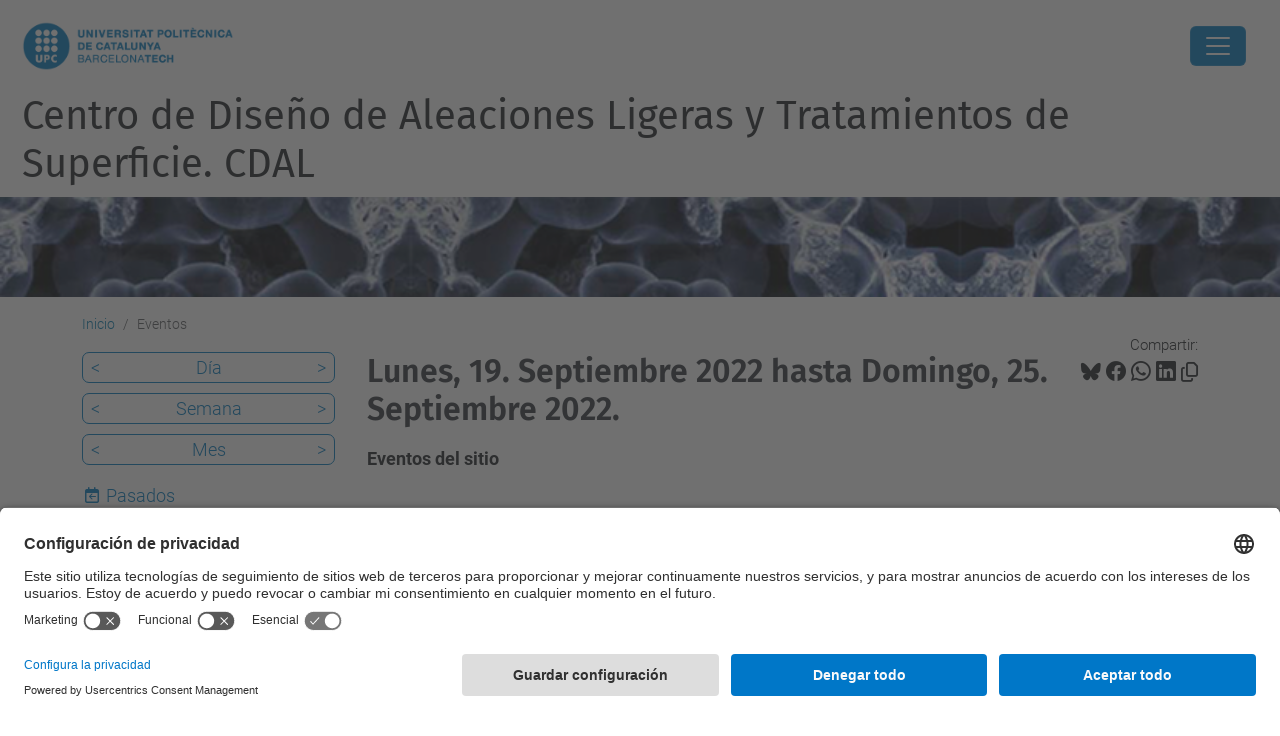

--- FILE ---
content_type: text/html;charset=utf-8
request_url: https://cdal.upc.edu/es/eventos/event_listing?mode=week&date=2022-09-21
body_size: 7109
content:
<!DOCTYPE html>
<html xmlns="http://www.w3.org/1999/xhtml" class="h-100" lang="es" xml:lang="es">

<head><meta http-equiv="Content-Type" content="text/html; charset=UTF-8" />
  <title>Eventos — Centro de Diseño de Aleaciones Ligeras y Tratamientos de Superficie. CDAL — UPC. Universitat Politècnica de Catalunya</title>
  <link rel="preconnect" href="//app.usercentrics.eu" />
  <link rel="preconnect" href="//api.usercentrics.eu" />
  <link rel="preconnect" href="//privacy-proxy.usercentrics.eu" />
  <link rel="dns-prefetch" href="//app.usercentrics.eu" />
  <link rel="dns-prefetch" href="//api.usercentrics.eu" />
  <link rel="preload" href="/++theme++genweb6.theme/stylesheets/fa.min.css" as="style" onload="this.onload=null;this.rel='stylesheet'" />
  <!-- <link rel="preload" href="//app.usercentrics.eu/browser-ui/latest/loader.js" as="script"/>
  <link rel="preload" href="//privacy-proxy.usercentrics.eu/latest/uc-block.bundle.js" as="script"/> -->
  <script>
    window.UC_UI_DOMAINS = {
      crossDomainConsentSharingIFrame: 'https://www.upc.edu/cross-domain-bridge.html',
    };
  </script>
  <script id="usercentrics-cmp" src="https://app.usercentrics.eu/browser-ui/latest/loader.js" data-settings-id="k73tMWYfS" async=""></script>
  <script type="application/javascript" src="https://privacy-proxy.usercentrics.eu/latest/uc-block.bundle.js"></script>
  <script>
    uc.deactivateBlocking([
      'HkocEodjb7', // Google Analytics is not blocked
      'BJ59EidsWQ', //GTM
      'mJTPU19oR', //Google adsense
    ]);
  </script>
  <script type="text/javascript" id="gtag-consent">
    window.dataLayer = window.dataLayer || [];

    function gtag() {
      dataLayer.push(arguments);
    }
    gtag("consent", "default", {
      ad_user_data: "denied",
      ad_personalization: "denied",
      ad_storage: "denied",
      analytics_storage: "denied",
      wait_for_update: 500
    });
    gtag("set", "ads_data_redaction", true);
  </script>
  <script defer="defer" type="application/javascript" src="/++theme++genweb6.theme/js/dataTables.min.js"></script>
  <script defer="defer" type="application/javascript" src="/++theme++genweb6.theme/js/select2.min.js"></script>
<meta charset="utf-8" /><meta name="twitter:card" content="summary" /><meta property="og:site_name" content="Centre de Disseny d'Aliatges Lleugers i Tractaments de Superfície. CDAL" /><meta property="og:title" content="Eventos" /><meta property="twitter:title" content="Eventos" /><meta property="og:type" content="website" /><meta property="og:description" content="Eventos del sitio" /><meta property="twitter:description" content="Eventos del sitio" /><meta property="og:url" content="https://cdal.upc.edu/es/eventos" /><meta property="twitter:url" content="https://cdal.upc.edu/es/eventos" /><meta property="og:image" content="https://cdal.upc.edu/++resource++plone-logo.svg" /><meta property="twitter:image" content="https://cdal.upc.edu/++resource++plone-logo.svg" /><meta property="og:image:type" content="image/png" /><meta name="robots" content="all" /><meta name="DC.description" content="Eventos del sitio" /><meta name="DC.date.created" content="2017-03-07T09:48:28+01:00" /><meta name="DC.date.modified" content="2024-01-10T10:45:09+01:00" /><meta name="DC.type" content="Carpeta" /><meta name="DC.format" content="text/plain" /><meta name="DC.language" content="es" /><meta name="description" /><meta name="viewport" content="width=device-width, initial-scale=1.0" /><meta name="generator" content="Plone - https://plone.org/" /><link rel="alternate" hreflang="ca" href="https://cdal.upc.edu/ca/esdeveniments" /><link rel="alternate" hreflang="es" href="https://cdal.upc.edu/es/eventos" /><link rel="alternate" hreflang="en" href="https://cdal.upc.edu/en/events" /><link rel="alternate" hreflang="x-default" href="https://cdal.upc.edu/ca/esdeveniments" /><link href="https://cdal.upc.edu/es/eventos/RSS" rel="alternate" title="Eventos - b'RSS 1.0'" type="application/rss+xml" /><link href="https://cdal.upc.edu/es/eventos/rss.xml" rel="alternate" title="Eventos - b'RSS 2.0'" type="application/rss+xml" /><link href="https://cdal.upc.edu/es/eventos/atom.xml" rel="alternate" title="Eventos - b'Atom'" type="application/rss+xml" /><link rel="canonical" href="https://cdal.upc.edu/es/eventos" /><link rel="preload icon" type="image/vnd.microsoft.icon" href="https://cdal.upc.edu/es/favicon.ico?name=favicon.ico" /><link rel="mask-icon" href="https://cdal.upc.edu/es/favicon.ico?name=favicon.ico" /><link href="https://cdal.upc.edu/es/@@search" rel="search" title="Buscar en este sitio" /><link data-bundle="easyform" href="https://cdal.upc.edu/++webresource++b6e63fde-4269-5984-a67a-480840700e9a/++resource++easyform.css" media="all" rel="stylesheet" type="text/css" /><link data-bundle="mosaic-css" href="https://cdal.upc.edu/++webresource++194c6646-85f9-57d9-9c89-31147d080b38/++plone++mosaic/mosaic.min.css" media="all" rel="stylesheet" type="text/css" /><link data-bundle="multilingual" href="https://cdal.upc.edu/++webresource++4b25ebfe-4288-5cbe-b3d2-cfa66e33cd82/++resource++plone.app.multilingual.stylesheet/multilingual.css" media="all" rel="stylesheet" type="text/css" /><link data-bundle="plone-fullscreen" href="https://cdal.upc.edu/++webresource++ac83a459-aa2c-5a45-80a9-9d3e95ae0847/++plone++static/plone-fullscreen/fullscreen.css" media="all" rel="stylesheet" type="text/css" /><link data-bundle="upc-bundle" href="https://cdal.upc.edu/++webresource++14ff9cc0-0eda-5e21-a9bd-22687843ae35/++theme++genweb6.upc/stylesheets/theme-upc.min.css" media="all" rel="stylesheet" type="text/css" /><link href="https://cdal.upc.edu/++webresource++d10d4e1f-c923-51c6-ba2c-64718f31d492//++theme++genweb6.theme/stylesheets/theme.min.css" media="all" rel="stylesheet" type="text/css" /><script async="" src="https://www.googletagmanager.com/gtag/js?id=G-XNVVFVGRCP"></script><script>
  window.dataLayer = window.dataLayer || [];
  function gtag(){dataLayer.push(arguments);}
  gtag('js', new Date());

  gtag('config', 'G-XNVVFVGRCP');
</script><script data-bundle="plone-fullscreen" integrity="sha384-yAbXscL0aoE/0AkFhaGNz6d74lDy9Cz7PXfkWNqRnFm0/ewX0uoBBoyPBU5qW7Nr" src="https://cdal.upc.edu/++webresource++6aa4c841-faf5-51e8-8109-90bd97e7aa07/++plone++static/plone-fullscreen/fullscreen.js"></script><script data-bundle="plone" integrity="sha384-VpRtef0in9VvJccUgGM+OKJxMlKkCjrUuv4dmkXUjfuBQMRjcDWGNmTYiPWFcckC" src="https://cdal.upc.edu/++webresource++63fc8075-8d9c-52b0-bd0c-c7db8d9c785d/++plone++static/bundle-plone/bundle.min.js"></script><script data-bundle="datagridfield-bundle" integrity="sha384-ab8+ZO465yuhsQpCxqQ3u2HpLcOwNqxIS0HAA+laLWcfsX8+8SXtI9TSBzDJg9wf" src="https://cdal.upc.edu/++webresource++b5050647-6b73-57ea-8cc2-e492b13e1606/++resource++collective.z3cform.datagridfield/datagridfield-remote.min.js"></script><script integrity="sha384-Z0c0O7SGparpXtqZ7DqB+2xYabbv4FwSW10MAxUzrFnDh7Bfxubjpre0f7AIxrKf" src="https://cdal.upc.edu/++webresource++428ff13a-1bd4-583d-ba0b-b909e791367c//++theme++genweb6.theme/js/theme.min.js"></script></head>

<body class="d-flex flex-column h-100 col-content col-one frontend icons-on portaltype-folder section-eventos site-es template-event_listing thumbs-on userrole-anonymous viewpermission-view" id="visual-portal-wrapper" dir="ltr" data-base-url="https://cdal.upc.edu/es/eventos" data-view-url="https://cdal.upc.edu/es/eventos" data-portal-url="https://cdal.upc.edu" data-i18ncatalogurl="https://cdal.upc.edu/plonejsi18n" data-pat-pickadate="{&quot;date&quot;: {&quot;selectYears&quot;: 200}, &quot;time&quot;: {&quot;interval&quot;: 5 } }" data-pat-plone-modal="{&quot;actionOptions&quot;: {&quot;displayInModal&quot;: false}}"><div class="outer-wrapper flex-shrink-0">

    <header id="content-header" class="sticky-top">
      <div id="portal-top" class="w-100">
        


    <div id="header" class="d-flex align-items-center light-to-dark-theme">

        <a href="#main-container" class="d-none">Ir al contenido principal</a>

        <div id="portal-logos" class="d-flex me-4">
            <div id="logo-primary">

                <a href="https://www.upc.edu/es" target="_blank">

                    <img alt="Universitat Politècnica de Catalunya" title="Universitat Politècnica de Catalunya" class="img-desktop" src="https://cdal.upc.edu/@@gw-logo" />

                </a>

                

            </div>

            
        </div>

        <nav id="portal-navbar" role="navigation" class="global-navigation ms-auto">

            <ul class="navbar-nav mb-2 mb-lg-0 align-items-center" id="portal-globalnav">
                <li class="home nav-item">
                    <a class="nav-link" href="https://cdal.upc.edu/es">Inicio</a>
                </li>

                <li class="quien-somos nav-item"><a href="https://cdal.upc.edu/es/quien-somos" target="_self" class="state-published nav-link">Quién somos</a></li><li class="areas-tecnologicas nav-item"><a href="https://cdal.upc.edu/es/areas-tecnologicas" target="_self" class="state-published nav-link">Áreas tecnológicas</a></li><li class="servicios nav-item"><a href="https://cdal.upc.edu/es/servicios" target="_self" class="state-published nav-link">Servicios</a></li><li class="proyectos nav-item"><a href="https://futur.upc.edu/projectes/t/Y2RhbA==" target="_blank" class="state-published nav-link">Proyectos</a></li><li class="publicaciones nav-item"><a href="https://futur.upc.edu/publicacions/t/Y2RhbA==" target="_blank" class="state-published nav-link">Publicaciones</a></li><li class="webs-de-interes nav-item"><a href="https://cdal.upc.edu/es/webs-de-interes" target="_self" class="state-published nav-link">Webs de interés</a></li><li class="colaboradores nav-item"><a href="https://cdal.upc.edu/es/colaboradores" target="_self" class="state-published nav-link">Colaboradores</a></li>

                

                    <li class="nav-item nav-action">

                        <a title="Entrar" href="https://cdal.upc.edu/es/eventos/login" id="personaltools-login" icon="person-fill">

                        <i class="bi bi-person-fill" title="Entrar" alt="Entrar"></i>
                        </a>

                    </li>

                

                

                    <li class="has_subtree nav-item nav-lang">

                        <a href="#" class="nav-link" aria-haspopup="true">
                            <i class="bi bi-globe" alt="Idiomas" title="Idiomas"></i>
                        </a>

                        <ul class="has_subtree dropdown">
                            <li class="nav-item">
                                <a class="nav-link" href="https://cdal.upc.edu/@@multilingual-selector/98afd16e98ef461a849af8f279cb3210/ca?mode=week&amp;date=2022-09-21&amp;set_language=ca&amp;post_path=/event_listing">
                                    <span>Català</span>
                                </a>
                            </li>
                            <li class="nav-item">
                                <a class="nav-link" href="https://cdal.upc.edu/@@multilingual-selector/98afd16e98ef461a849af8f279cb3210/en?mode=week&amp;date=2022-09-21&amp;set_language=en&amp;post_path=/event_listing">
                                    <span>English</span>
                                </a>
                            </li>
                        </ul>
                    </li>

                
            </ul>
        </nav>

        <div id="portal-searchbox" class="nav-item">

            

    <form id="searchGadget_form" action="https://cdal.upc.edu/es/@@search" role="search" class="d-flex pat-livesearch show_images " data-pat-livesearch="ajaxUrl:https://cdal.upc.edu/es/@@ajax-search">

        <label class="hiddenStructure" for="searchGadget">Buscar</label>

        

            <input name="SearchableText" type="text" size="18" id="searchGadget" title="Buscar en el Sitio" placeholder="Buscar en el Sitio" class="searchField form-control me-3" />

            

            

        

        <button class="searchButton" type="submit" alt="Buscar" aria-label="Buscar"><i class="bi bi-search" alt="Buscar" title="Buscar"></i></button>

        <div id="portal-advanced-search" class="hiddenStructure">

            <a href="https://cdal.upc.edu/es/@@search">Búsqueda Avanzada…</a>

        </div>

    </form>


        </div>

        <div id="portal-navbar-mobile" class="d-none ms-auto" role="navigation">

            <nav class="navbar navbar-dark">

                <div class="container-fluid">

                    <button class="navbar-toggler" type="button" data-bs-toggle="offcanvas" aria-label="Close" data-bs-target="#gwMobileNavbar" aria-controls="gwMobileNavbar">

                    <span class="navbar-toggler-icon"></span>

                    </button>

                    <div class="offcanvas offcanvas-end text-bg-dark" tabindex="-1" id="gwMobileNavbar" aria-labelledby="gwMobileNavbarLabel">

                        <div class="offcanvas-header">

                            <p class="h5">Menú</p>
                            <button type="button" class="btn-close btn-close-white" data-bs-dismiss="offcanvas" aria-label="Close"></button>

                        </div>

                        <div class="offcanvas-body">

                            <div class="d-flex mt-3 mb-2" role="search">

                                <div id="portal-searchbox-mobile" class="nav-item">

                                    

    <form id="searchGadget_form_mobile" action="https://cdal.upc.edu/es/@@search" role="search" class="d-flex pat-livesearch show_images " data-pat-livesearch="ajaxUrl:https://cdal.upc.edu/es/@@ajax-search">

        <label class="hiddenStructure" for="searchGadget_mobile">Buscar</label>

        

            <input name="SearchableText" type="text" size="18" id="searchGadget_mobile" title="Buscar en el Sitio" placeholder="Buscar en el Sitio" class="searchField form-control me-3" />

            

            

        

        <button class="searchButton" type="submit" alt="Buscar" aria-label="Buscar"><i class="bi bi-search" alt="Buscar" title="Buscar"></i></button>

        <div id="portal-advanced-search_mobile" class="hiddenStructure">

            <a href="https://cdal.upc.edu/es/@@search">Búsqueda Avanzada…</a>

        </div>

    </form>



                                </div>

                            </div>

                            <ul class="navbar-nav justify-content-end flex-grow-1 pe-3">

                                <li class="nav-item">

                                    <a class="nav-link" href="https://cdal.upc.edu/es">Inicio</a>

                                </li>

                                

                                    <li class="ps-3"><hr class="mt-1 mb-1" /></li>

                                    <li class="quien-somos nav-item"><a href="https://cdal.upc.edu/es/quien-somos" target="_self" class="state-published nav-link">Quién somos</a></li><li class="areas-tecnologicas nav-item"><a href="https://cdal.upc.edu/es/areas-tecnologicas" target="_self" class="state-published nav-link">Áreas tecnológicas</a></li><li class="servicios nav-item"><a href="https://cdal.upc.edu/es/servicios" target="_self" class="state-published nav-link">Servicios</a></li><li class="proyectos nav-item"><a href="https://futur.upc.edu/projectes/t/Y2RhbA==" target="_blank" class="state-published nav-link">Proyectos</a></li><li class="publicaciones nav-item"><a href="https://futur.upc.edu/publicacions/t/Y2RhbA==" target="_blank" class="state-published nav-link">Publicaciones</a></li><li class="webs-de-interes nav-item"><a href="https://cdal.upc.edu/es/webs-de-interes" target="_self" class="state-published nav-link">Webs de interés</a></li><li class="colaboradores nav-item"><a href="https://cdal.upc.edu/es/colaboradores" target="_self" class="state-published nav-link">Colaboradores</a></li>

                                

                                

                                    

                                        <li class="ps-3"><hr class="mt-1 mb-1" /></li>

                                        <li class="nav-item">

                                            <a href="https://cdal.upc.edu/es/eventos/login" title="Entrar" id="personaltools-login-mobile">

                                                <span>Entrar</span>
                                            </a>

                                        </li>

                                    

                                

                                

                                    

                                        <li class="ps-3"><hr class="mt-1 mb-1" /></li>

                                        <li class="nav-item">

                                            <a class="nav-link" href="https://cdal.upc.edu/@@multilingual-selector/98afd16e98ef461a849af8f279cb3210/ca?mode=week&amp;date=2022-09-21&amp;set_language=ca&amp;post_path=/event_listing">

                                                <span>Català</span>

                                            </a>

                                        </li>
                                        <li class="nav-item">

                                            <a class="nav-link" href="https://cdal.upc.edu/@@multilingual-selector/98afd16e98ef461a849af8f279cb3210/en?mode=week&amp;date=2022-09-21&amp;set_language=en&amp;post_path=/event_listing">

                                                <span>English</span>

                                            </a>

                                        </li>

                                    

                                

                            </ul>
                        </div>
                    </div>
                </div>
            </nav>
        </div>
    </div>



      </div>
    </header>

    <div id="above-content-wrapper">
      <div id="viewlet-above-content">



    <div id="hero" class="light-to-dark-theme image-hero content-hero" style="--bg-img-url: url(https://cdal.upc.edu/@@gw-hero)">

        

        

        

            <section>

                

                

                <img alt="" src="https://cdal.upc.edu/@@gw-hero" />

            </section>

        

        <div class="site_title">

            

                

                <div class="h1">
                    <a accesskey="1" class="text-decoration-none" href="https://cdal.upc.edu/es">
                        Centro de Diseño de Aleaciones Ligeras y Tratamientos de Superficie. CDAL
                    </a>
                </div>

            

        </div>

        

    </div>





<nav id="portal-breadcrumbs" aria-label="breadcrumb" label_breadcrumb="label_breadcrumb">
  <div class="container">
    <ol class="breadcrumb">
      <li class="breadcrumb-item"><a href="https://cdal.upc.edu/es">Inicio</a></li>
      
        
        <li class="breadcrumb-item active" aria-current="page">Eventos</li>
      
    </ol>
  </div>
</nav>
</div>
    </div>

    <div class="container">
      <div class="row">
        <aside id="global_statusmessage" class="col-12">
      

      <div>
      </div>
    </aside>
      </div>
      <main id="main-container" class="row">
        <section id="portal-column-content">

      

      

        

          <article id="content">

            

              <header>

                <div id="viewlet-above-content-title"><span id="social-tags-body" itemscope="" itemtype="http://schema.org/WebPage" style="display: none">
  <span itemprop="name">Eventos</span>
  <span itemprop="description">Eventos del sitio</span>
  <span itemprop="url">https://cdal.upc.edu/es/eventos</span>
  <span itemprop="image">https://cdal.upc.edu/++resource++plone-logo.svg</span>
</span>

<div id="social_tags">

  <p class="fs-s mb-0">
    Compartir:
  </p>

  

    <a target="_blank" href="https://bsky.app/intent/compose?text=Eventos https://cdal.upc.edu/resolveuid/ac8ed8fa5d3a4dcbb73d35f368f976ea" title="Bluesky">

      <i class="fa-brands fa-bluesky"></i>

    </a>

    

  

    <a target="_blank" href="https://www.facebook.com/sharer/sharer.php?u=https://cdal.upc.edu/resolveuid/ac8ed8fa5d3a4dcbb73d35f368f976ea" title="Facebook">

      <i class="bi bi-facebook"></i>

    </a>

    

  

    <a target="_blank" href="https://wa.me/?text=Eventos https://cdal.upc.edu/resolveuid/ac8ed8fa5d3a4dcbb73d35f368f976ea" title="Whatsapp">

      <i class="bi bi-whatsapp"></i>

    </a>

    

  

    <a target="_blank" href="https://www.linkedin.com/sharing/share-offsite?url=https://cdal.upc.edu/resolveuid/ac8ed8fa5d3a4dcbb73d35f368f976ea" title="Linkedin">

      <i class="bi bi-linkedin"></i>

    </a>

    

  

    

    <a href="#" data-bs-toggle="tooltip" id="copy-universal-link" data-url="https://cdal.upc.edu/resolveuid/ac8ed8fa5d3a4dcbb73d35f368f976ea" aria-label="Copiado!" data-bs-title="Copiado!" data-bs-original-title="Copiar enlace">

      <i class="fa-regular fa-copy"></i>

    </a>

  

</div>
</div>

                

      

      <h1 class="documentFirstHeading">

        Lunes, 19. Septiembre 2022 hasta Domingo, 25. Septiembre 2022.

        

      </h1>

      

      

    

                <div id="viewlet-below-content-title"></div>

                
                  <p class="lead">Eventos del sitio</p>

                

                <div id="viewlet-below-content-description"></div>

              </header>

              <div id="viewlet-above-content-body">
</div>

              <div id="content-core">
                
      
        

          <section>

            

          </section>

          

      <!-- Navigation -->



    

        
      
    
              </div>

              <div id="viewlet-below-content-body">






</div>

            
            <footer>
              <div id="viewlet-below-content">




</div>
            </footer>
          </article>
        
      

      
    </section>
        <aside id="portal-column-one">
        
      
        

    <div class="portletWrapper" id="portletwrapper-706c6f6e652e6c656674636f6c756d6e0a636f6e746578740a2f3430312f6364616c2f65732f6576656e746f730a63617465676f72696573" data-portlethash="706c6f6e652e6c656674636f6c756d6e0a636f6e746578740a2f3430312f6364616c2f65732f6576656e746f730a63617465676f72696573">

    

        <div class="portlet portlet-category portlet-category-events" role="complementary">

            <ul class="mode_selector list-portlet second-selector">

                <li class="select-day">

                    <a class="prev_day" href="https://cdal.upc.edu/es/eventos/event_listing?mode=day&amp;date=2022-09-20">&lt;</a>

                    <a class="mode_day" href="https://cdal.upc.edu/es/eventos/event_listing?mode=day&amp;date=2022-09-21">Día</a>

                    <a class="next_day" href="https://cdal.upc.edu/es/eventos/event_listing?mode=day&amp;date=2022-09-22">&gt;</a>

                    <input id="event_listing_calendar" type="hidden" />

                </li>

                <li class="selected select-week">

                  <a class="prev_week" href="https://cdal.upc.edu/es/eventos/event_listing?mode=week&amp;date=2022-09-14">&lt;</a>

                  <a class="mode_week" href="https://cdal.upc.edu/es/eventos/event_listing?mode=week&amp;date=2022-09-21">Semana</a>

                  <a class="next_week" href="https://cdal.upc.edu/es/eventos/event_listing?mode=week&amp;date=2022-09-28">&gt;</a>

                </li>

                <li class="select-month">

                    <a class="prev_month" href="https://cdal.upc.edu/es/eventos/event_listing?mode=month&amp;date=2022-08-31">&lt;</a>

                    <a class="mode_month" href="https://cdal.upc.edu/es/eventos/event_listing?mode=month&amp;date=2022-09-21">Mes</a>

                    <a class="next_month" href="https://cdal.upc.edu/es/eventos/event_listing?mode=month&amp;date=2022-10-01">&gt;</a>

                </li>

            </ul>

            <ul class="mode_selector list-portlet first-selector">

                <li class="select-past">

                    <span class="fa-stack smaller">
                        <i class="fa-regular fa-calendar fa-stack-2x"></i>
                        <i class="fa-solid fa-arrow-left fa-stack-1x"></i>
                    </span>

                    <a class="mode_past" href="https://cdal.upc.edu/es/eventos/event_listing?mode=past">Pasados</a>
                </li>

                <li class="select-today">

                    <span class="fa-stack smaller">
                        <i class="fa-regular fa-calendar fa-stack-2x"></i>
                        <p class="calendar-day">17</p>
                    </span>

                    <a class="today" href="https://cdal.upc.edu/es/eventos/event_listing?mode=day">Hoy</a>
                </li>

                <li class="select-future">

                    <span class="fa-stack smaller">
                        <i class="fa-regular fa-calendar fa-stack-2x"></i>
                        <i class="fa-solid fa-arrow-right fa-stack-1x"></i>
                    </span>

                    <a class="mode_future" href="https://cdal.upc.edu/es/eventos/event_listing?mode=future">Próximos</a>
                </li>

            </ul>

            <ul class="sub_nav list-portlet ical ps-0">
                <li>
                    <a class="mode_ical" href="https://cdal.upc.edu/es/eventos/@@event_listing_ical?mode=week&amp;date=2022-09-21 00:00:00+02:00" title="Obtenga este evento en formato iCal">
                    <i class="bi bi-calendar-plus pe-1"></i>
                    <span>iCal</span></a>
                </li>
            </ul>
            <div class="visualClear"></div>
        </div>

    

    


</div>





      
    </aside>
      </main>
      <!--/row-->
    </div>
    <!--/container-->

    <footer id="portal-footer-wrapper" class="mt-auto">
      <div id="portal-footer">

      <div id="footer-contact" role="contentinfo">

    <div class="row">

      <div class="col-md-4 map">
        <h2>Dónde estamos</h2>
        <iframe class="footer-contact-map" width="100%" height="300" frameborder="0" scrolling="no" marginheight="0" marginwidth="0" src="https://maps.google.com/maps?width=100%&amp;height=300&amp;hl=es&amp;q=Edifici%20VG1.%20Av.%20Víctor%20Balaguer,%201.%2008800%20Vilanova%20i%20la%20Geltrú+()&amp;t=&amp;z=15&amp;ie=UTF8&amp;iwloc=B&amp;output=embed" title="Vilanova i la Geltrú, Edificio VG1. Av. Víctor Balaguer, 1 08800 Vilanova i la Geltrú">
          Google Maps
        </iframe>
        
      </div>

      <div class="col-md-3 offset-md-1 contact">
        <h2>Contacto</h2>

        <address>
          
            <h3 class="h4 mb-3 fw-light">Centro de Diseño de Aleaciones Ligeras y Tratamientos de Superficie</h3>
            <p>Vilanova i la Geltrú, Edificio VG1. Av. Víctor Balaguer, 1 08800 Vilanova i la Geltrú</p>
            <p>
              <span>Tel.</span>:
              <span>93 896 77 33</span>
            </p>
            <p>
              <span>Fax</span>:
              <span>93 896 77 00</span>
            </p>
            <p>
              <span>Correo</span>:
              <a href="mailto:cdal@cdaltec.com">cdal@cdaltec.com</a>
            </p>
            <p>
              <a target="_blank" href="https://directori.upc.edu/directori/dadesUE.jsp?id=938">Directorio UPC</a>
            </p>
            <p>
              <a href="https://cdal.upc.edu/es/contact">Formulario de contacto</a>
            </p>
          
        </address>

        

      </div>

      <div class="col-md-3 offset-md-1">

        

          

        

      </div>

    </div>

  </div><div id="footer-complementary" data-class="dark-theme" data-img="https://cdal.upc.edu/@@gw-hero">

    <div class="row">

        <div class="col-md-4 text-primary">
            <p><strong>© UPC</strong></p>
        </div>

        <div class="col-md-8">
            <nav id="complimentary-footer-nav" aria-label="Complimenatary-footer">
                <ul id="footer-menu-complementari" class="footer-container">

                    <li>
                        <span class="text-muted me-2">Desarrollado con</span>
                        <a href="https://genweb.upc.edu/ca" target="_blank">
                            <img title="genweb UPC" alt="genweb UPC" class="logoGenwebUPC" loading="lazy" src="https://cdal.upc.edu/++theme++genweb6.theme/img/genwebUPC.webp" />
                        </a>
                    </li>

                    

                    <li>
                        <a accesskey="3" href="https://cdal.upc.edu/es/sitemap" target="_self">Mapa del Sitio</a>
                    </li>

                    <li>
                        <a accesskey="0" href="https://cdal.upc.edu/es/accessibility" target="_self">Accesibilidad</a>
                    </li>

                    <li>
                        <a href="https://www.upc.edu/es/aviso-legal" target="_blank">Aviso legal</a>
                    </li>

                    <li>
                        <a href="#" target="_self" onclick="UC_UI.showSecondLayer();">Configuración de privacidad</a>
                    </li>
                </ul>
            </nav>
        </div>
    </div>
</div></div>
    </footer>
  </div><!--/outer-wrapper --><aside id="back-to-top">
    <a href="#" class="back-to-top" aria-label="Anar al començament de la pàgina">
      <svg xmlns="http://www.w3.org/2000/svg" width="16" height="16" fill="currentColor" class="bi bi-arrow-up-circle-fill" viewbox="0 0 16 16" title="Anar al començament de la pàgina">
        <path d="M16 8A8 8 0 1 0 0 8a8 8 0 0 0 16 0zm-7.5 3.5a.5.5 0 0 1-1 0V5.707L5.354 7.854a.5.5 0 1 1-.708-.708l3-3a.5.5 0 0 1 .708 0l3 3a.5.5 0 0 1-.708.708L8.5 5.707V11.5z"></path>
      </svg>
    </a>
  </aside></body>

</html>